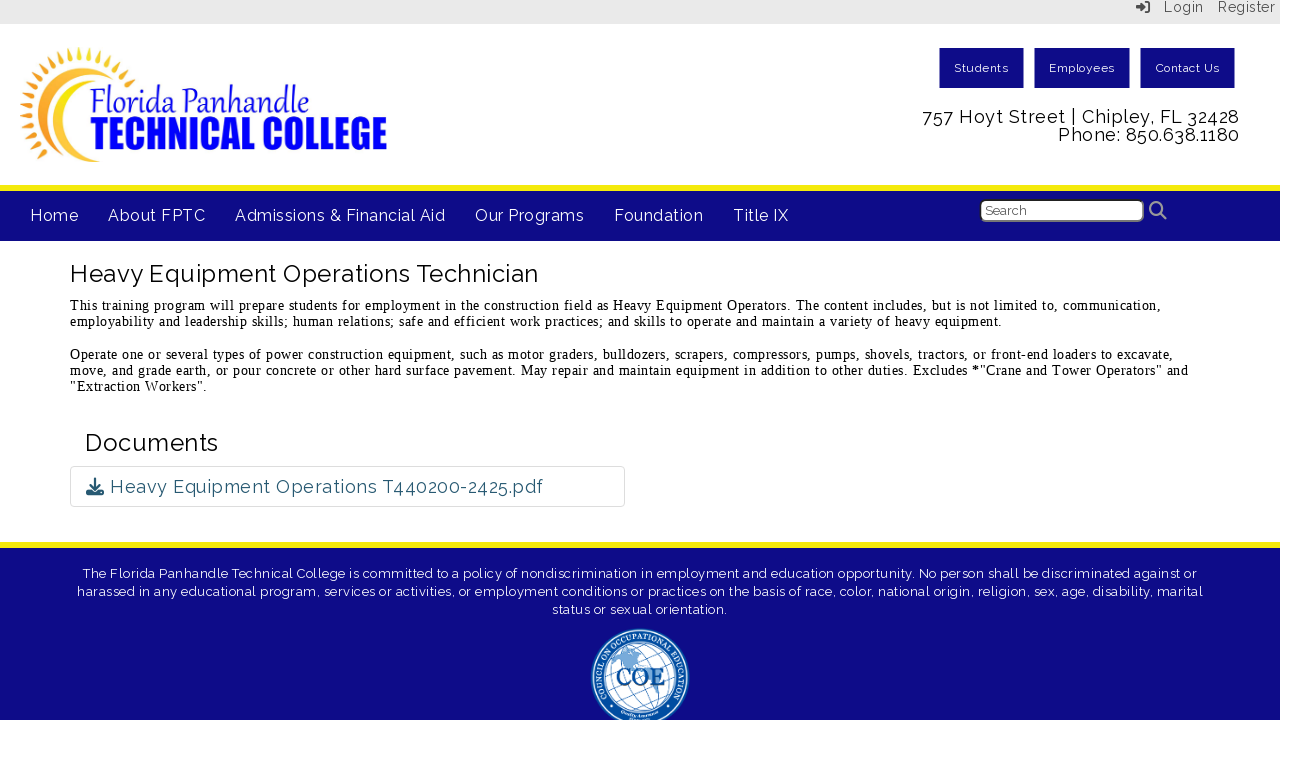

--- FILE ---
content_type: text/html; charset=utf-8
request_url: https://www.fptc.edu/heavyeq
body_size: 36218
content:

<!DOCTYPE html>
<html style="min-height: 100%" lang="en">
<head>
    <meta charset="utf-8" />
    <meta name="viewport" content="width=device-width, initial-scale=1.0" />
    
    
            <meta property="og:title" content="Heavy Equipment Operations Tech" />
            <meta property="og:url" content="https://www.fptc.edu/heavyeq" />
            <meta property="og:type" content="website" />

            <link rel="icon" type="image/png" href="https://content.schoolinsites.com/api/documents/9915d61da58a41c6ba61a4d25d839bb4.png" />

    <title>
        
    Heavy Equipment Operations Tech

    </title>

    <link rel="stylesheet" href="/lib/bootstrap/dist/css/bootstrap.css" />
    <link rel="stylesheet" href="/lib/fontawesome6.4.2/css/fontawesome.min.css" />
    <link rel="stylesheet" href="/lib/fontawesome6.4.2/css/brands.min.css" />
    <link rel="stylesheet" href="/lib/fontawesome6.4.2/css/solid.min.css" />
    <link rel="stylesheet" href="/lib/fontawesome6.4.2/css/regular.min.css" />
    <link rel="stylesheet" href="/lib/fontawesome6.4.2/css/v4-shims.min.css" />

    <link rel="stylesheet" href="/css/animations.css" />
    <link rel="stylesheet" href="/css/common.css" />
    <link rel="stylesheet" href="/css/custom-icons.css?v=0nvJki9gQnLR8cy7OQ62gyocqslU3-0UC4caTS3-zns" />
    <link rel="stylesheet" href="/css/core/components.css?v=Vf-NAdeZjGYJj_koruCkkng_0snGh_WkiAEkx7MV1Fw" />
    <link rel="stylesheet" href="/css/core/dialog.css?v=1ZqiCMDGL9AayDJeEOQRt9Q0kxP5vn7z7uOhyK3OqBI" />
    <link rel="stylesheet" href="/css/toolbar.css?v=VwnbxHzktDLVXaVPyZXQYOir4v0G7gYmu2topYebOvo" />
    <link rel="stylesheet" href="/css/audioplayer.css?v=oOVrPQm5jqukq_n6Qusjiltm60L5DqgmllxnDadm5yc" />


    <!-- Load FullCalendar -->
    <script src='/lib/fullCalendarV6/moment/moment.min.js'></script>
    <script src="/lib/fullCalendarV6/index.global.min.js"></script>
    <script src="/lib/fullCalendarV6/moment/index.global.min.js"></script>

    
    <link rel="stylesheet" href="/css/jquery-ui/jquery-ui-1.13.2.css" />
    <link rel="stylesheet" href="/css/public.css?v=rwVB8ctwhKk5zO6mQUqPDn9fLsa6nSLJhsnTw1lodek" />


    <style name="site-css">
        @import url('https://fonts.googleapis.com/css?family=Raleway:200,400,600');


/*-------- Begin Exported Template Css, Template: 03 Empty - No Nav --------*/


.navbar-default {
    border: none;
    background-color: transparent;
}

.navbar {
    border-radius: 0; margin: 0;}
.navbar .navbar-default {margin-bottom: 0 }
.navbar-default { border: none;background-color: transparent;}  
.nav > li > a {
    font-family: color: #333;}
.navbar-default .navbar-nav > li > a {
    color: #fff;}
.navbar-default .navbar-nav > li > a:hover, .navbar-default .navbar-nav > li > a:focus {
    color: #ccc;}
.navbar-default .navbar-nav > .open > a, .navbar-default .navbar-nav > .open > a:hover, .navbar-default .navbar-nav > .open > a:focus {
    color: #999; background-color: #100E4D;}
.dropdown-menu {background-color: #100E4D; color:#fff;}
.dropdown-menu > li > a {color:#ffffff;}
.navbar-default .navbar-brand {
    color: #666;}
	
.cs-footer-info {
    text-align: center;
}
/*-------- Begin Exported Site Css, Site: Premium Demo Site --------*/



body {background: #ffffff;}

.search-field .fa-search {color: #999; }
.supersearch input, .supersearch select, .supersearch textarea {
    width: 300px;
    height: 50px;
}

/* padding */ 
.cs-padding5 {padding:9px;}
.cs-paddingright {padding:0;}
.cs-paddingheader {padding:8px 20px;}
.cs-paddingmenu {padding:8px 5px;}
.cs-padding10 {padding:10px;}
.cs-padding20 {padding:20px;}
.cs-padding30 {padding:50px;}
.cs-paddingsocial {padding:10px 40px;} 
.cs-paddinglogo {padding:30px 0;}
.cs-paddinggoogle {padding:0 0 0 90px;}
.cs-rightpadding {padding:0 30px 0 0;}
.cs-paddingaddress {padding:8px 40px 8px 10px;}
   
.cs-center { text-align:center;}

.cs-nopadding {padding: 0; margin: 0 -15px 0 0;}
.cs-row-nopadding > .content-widget > .content-layout > .row > div:not(:first-child){ padding-left: 0 !important }
.cs-row-nopadding > .content-widget > .content-layout > .row > div:not(:last-child){ padding-right: 0 !important }

.cs-lineheight {height:6px;}

.links-lite, .links-lite a:link, .links-lite a:hover, .links-lite a:visited, .links-lite a:active {color: #fff;}
.links-dark, .links-dark a:link, .links-dark a:hover, .links-dark a:visited, .links-dark a:active {color: #1a3d59;}

/* Fonts */
body {font-family: 'Raleway', Arial, Helvetica, "sans-serif"; letter-spacing: .5px;}
.cs-header-navbar {font-family: 'Raleway', Arial, Helvetica, "sans-serif"; letter-spacing: 1px; font-size: 14px;background: #1A3D59;} 
h1, .h1, h2, .h2, h3, .h3, h4, .h4, h5, .h5 {font-family: 'Raleway', Arial, Helvetica, "sans-serif"; }

/* Angelo Classes */
.alert-info { background-color: #800000; border-color: #800000; color: #ffffff;}
.bg-muted {background: #f0f4f7; }
.bg-default {background: #AD0000; color: #ffffff;}
a.bg-default:hover, a.bg-default:focus {background: #AD0000; color: #ffffff;}
.bg-success {background: #222222; color: #ffffff;}
a.bg-success:hover, a.bg-success:focus { background: #0C6456; color: #ffffff;}
.bg-info {background: #ffba00; color: #333333;}
a.bg-info:hover, a.bg-info:focus {background: #ffba00; color: #333333;}
.bg-danger {background: #6e1919; color: #ffffff;}
a.bg-danger:hover, a.bg-danger:focus {background: #6e1919; color: #ffffff;}
.bg-warning {background: #AF6800; color: #ffffff;} 
a.bg-warning:hover, a.bg-warning:focus {background: #5a0a0b; color: #ffffff;}
.bg-warning {background: #d2dae2; color: #333333;} 
a.bg-warning:hover, a.bg-warning:focus {background: #d2dae2; color: #333333;}
.bg-fancy {background: #FFFFFF url(http://images.pcmac.org/Websites/ConnectImageLibrary/PremiumDesign/background.jpg) repeat 0 0;}
.bg-contrast {background: #1a3d59; color:#ffffff;}

.bg-dark { background: #000000;}
.cs-header { background: #ffffff;}
.cs-menuback {backgrond: #818e9f;}
 
.navbar-default .navbar-nav .open .dropdown-menu > li > a {color: #777;background: #F2F2F2;}
.navbar-default .navbar-nav .open .dropdown-menu > li > a:hover, .navbar-default .navbar-nav .open .dropdown-menu > li > a:focus { color: #fff; background-color: #16334a;}
.navbar-default .navbar-nav > li > a { font-size: 16px;}
.

 
.navbar-default .navbar-nav > li > a:hover, .navbar-default .navbar-nav > li > a:focus {color: #fff !important; background-color: #16334a !important;}

.navbar { margin-bottom: 0px; } 

.nav-menu1 .nav a:link, .nav-menu1 .nav a:visited, .nav-menu1 .nav a:active {
    background: #235277;
    margin: 1px 10px 1px 1px;
    font-size: 12px;
    letter-spacing: .5px;
    padding-top: 10px;
    padding-bottom: 10px;
    color:#ffffff;}
.nav-menu1 .nav > li > a:hover, .nav > li > a:focus { background-color:#666666; color:#ffffff; } 
.nav-menu2 .nav a:link, .nav-menu2 .nav a:visited, .nav-menu2 .nav a:active {  
    color:#ffffff;}
.nav-menu2 .nav > li > a:hover, .nav > li > a:focus { background-color:#16334a; color:#eaeaea; } 


.navbar-default .navbar-nav > li > a {

    color: #fff;

}
.dropdown-menu {background-color: #F2F2F2; color: #000;font-size: 16px;border-radius: 0px;}
.dropdown-menu > li > a { color: #000;}
.dropdown-menu > li > a:hover, .dropdown-menu > li > a:focus { color: #262626;text-decoration: none;background-color: #dcdcdc;  
-o-transition:.4s;
-ms-transition:.4s;
-moz-transition:.4s;
-webkit-transition:.4s; 
transition:.4s;}

.cs-toolbar, .cs-toolbar a {color: #000;}
.cs-toolbar {background: #eaeaea;}

.text-info {color: #810808;}

.cs-footer { background: #1a3d59;}
.copyright {color: #ffffff;padding:10px; font-size: 11px;}

.cs-carousel-widget-link {color:#ffffff;}
.cs-carousel-widget-title {font-size:60px;  padding:20px;font-weight: normal;text-transform: uppercase;}
.cs-carousel-widget-description { padding:20px; font-size:40px;font-weight: normal;}
.cs-carousel-widget-link { color:#ffffff;padding:20px;font-weight: bold;text-transform: uppercase;}
.cs-carousel-widget-link, .cs-carousel-widget-link a:link, .cs-carousel-widget-link a:visited, .cs-carousel-widget-link a:hover, .cs-carousel-widget-link a:active {color:#ffffff;}
.cs-carousel-widget-right-btn {font-size: 60px; color: #ccc; opacity: 1; margin-top: 60px;}
.cs-carousel-widget-left-btn {font-size: 60px; color: #ccc; opacity: 1;margin-top: 60px;} 
.cs-carousel-widget-container { padding:20px;}

@media (max-width: 1100px) {
.cs-navbar-1 .navbar-toggle.collapsed {
display: block;} 
.cs-navbar-1 .navbar-collapse.collapse {
display: none;}
}
}

/* Google Translate*/  
.goog-te-gadget {
    font-family: 'Raleway', Arial, Helvetica, "sans-serif" !important;
    font-size: 10px;
    color: #666; } 
.goog-te-gadget-simple {  
    border-radius: 5pt ;}
.goog-te-gadget-simple .goog-te-menu-value span {
    font-family: 'Raleway', Arial, Helvetica, "sans-serif" !important;
    font-size: 12px;
    color: #666;}
button, input, optgroup, select, textarea {
    font-family: 'Raleway', Arial, Helvetica, "sans-serif" !important;
    font-size: 13px;
    color: #333;
    border-radius: 5pt ;
    padding: 2px 4px;}

/*-------- Begin Exported Theme Css, Theme: 03 Empty - No Nav (Default Empty Theme) --------*/

.cs-toolbar,
.cs-toolbar a
{
    color: #8bb9ee;
}


.bg-default {background: #0e0c89;color: #ffffff;}
a.bg-default:hover, a.bg-default:focus {background: #0e0c89;color: #ffffff;}
/* background colors */
.bg-contrast {background: #595959; color: #ffffff;}
a.bg-contrast:hover, a.bg-default:focus {background: #595959; color: #ffffff;}
.bg-muted {background: #eaeaea; color: #000000;}
.bg-dark {background: #222222; color: #ffffff;}
a.bg-dark:hover, a.bg-default:focus {background: #222222; color: #ffffff;}
.bg-success {background: #0400ff; color: #000000;}
a.bg-success:hover, a.bg-success:focus { background: #0400ff; color: #000000;}
.bg-info {background: #f4ea0c; color: #000000;}
a.bg-info:hover, a.bg-info:focus {background: #b0cfff; color: #000000;}
.bg-warning {background: #b0cfff; color: #000000;} 
a.bg-warning:hover, a.bg-warning:focus {background: #53a4d4; color: #000000;}
.bg-danger {background: #f8a12e; color: #000000;}
a.bg-danger:hover, a.bg-danger:focus {background: #f8a12e; color: #000000;} 
.alert-info { background-color: #eaeaea; border-color: #eaeaea; color: #000000;}


.bg-fancy .h1, .bg-fancy .h2,.bg-fancy .h3,.bg-fancy .h4,.bg-fancy .h5,.bg-fancy .h6 {color: #ffffff;}
.bg-default .h1, .bg-default .h2, .bg-default .h3, .bg-default .h4, .bg-default .h5, .bg-default .h6,
.bg-default h1, .bg-default h2,.bg-default h3, .bg-default h4, .bg-default h5, .bg-default h6,
.bg-contrast .h1, .bg-contrast .h2,.bg-contrast .h3,.bg-contrast .h4,.bg-contrast .h5,.bg-contrast .h6,
.bg-contrast h1, .bg-contrast h2,.bg-contrast h3,.bg-contrast h4,.bg-contrast h5,.bg-contrast .h6,
.bg-dark .h1, .bg-dark .h2,.bg-dark .h3,.bg-dark .h4,.bg-dark .h5,.bg-dark .h6,
.bg-dark h1, .bg-dark h2,.bg-dark h3,.bg-dark h4,.bg-dark h5,.bg-dark h6
{color: #ffffff;}

.bg-default .panel-title a, .bg-contrast .panel-title a, .bg-dark .panel-title a  {color: #000;}

.bg-default a:link, .bg-default a:hover, .bg-default a:active, .bg-default a:visited,
.bg-contrast a:link, .bg-contrast a:hover, .bg-contrast a:active, .bg-contrast a:visited,
.bg-dark a:link, .bg-dark a:hover, .bg-dark a:active, .bg-dark a:visited 
{color: #ffffff;}

.bg-fancy {background: #000000 url(
https://content.schoolinsites.com/api/documents/0ab6c8c9249744328b07e5b55666c8a4.jpg) repeat 0 0;}

.cs-footer {background: #0e0c89; }

.text-info {color:#0e0c89;}

.search-field .fa-search {color: #999; }   
.search-field button, input, optgroup, select, textarea {width:auto;height:auto;}
.supersearch input, .supersearch select, .supersearch textarea {width:300px;height:50;}

body { 
font-family: 'Raleway', Arial, Helvetica, "sans-serif"; 
font-size: 18px;
color: #000000;
font-weight: 500;
letter-spacing: 0.5px;
line-height: 1;
margin-bottom: 10px; }

.cs-toolbar, .cs-toolbar a {color: #4D4D4D; font-size:14px;}
.fc-toolbar button {font-size: 11px;}

h1,h2,h3,h4,h5,h6,.h1,.h2,.h3,.h4,.h5,.h6{font-family: 'Raleway', Arial, Helvetica, "sans-serif"; }

.cs-carousel-widget-title {font-size:24px; padding:10px;font-weight: normal;text-transform: uppercase;}
.cs-carousel-widget-description {font-size:14px; padding:10px; font-weight: normal;}
.cs-carousel-widget-link {font-size:12px; color:#ffffff;padding:10px;font-weight: bold;text-transform: uppercase;}
.cs-carousel-widget-right-btn {font-size: 24px; color: #ccc; opacity: 1; margin-top: 30px;}
.cs-carousel-widget-left-btn {font-size: 24px; color: #ccc; opacity: 1;margin-top: 30px;} 

.text-muted { color: #575757;}

.nav-menu1 .nav a:link, .nav-menu1 .nav a:visited, .nav-menu1 .nav a:active {background: #0e0c89; }
.navbar-default .navbar-nav > .open > a, .navbar-default .navbar-nav  > .open > a:hover, .navbar-default .navbar-nav  > .open > a:focus {color: #ffffff;  background-color: #11293c;}
.nav-menu2 .nav > li > a:hover, .nav > li > a:focus { background-color: #000;}
.navbar-default .navbar-nav > li > a:hover, .navbar-default .navbar-nav > li > a:focus {color: #fff; background:#000;}
.dropdown-menu > li > a {color: #000 !important;background-color:   #eaeaea !important;}

.navbar-default .navbar-nav > li > a {color: #000; }
.navbar-default .navbar-nav > li > a:hover {color: #999; }
.dropdown-menu {background: #eaeaea;color: #000; }
.dropdown-menu > li > a {color: #000 !important; } 
.navbar-default .navbar-nav .open .dropdown-menu > li > a {color: #999;} 
.cs-topmenu .navbar-default .navbar-nav > li > a {color: #fff; }
.cs-topmenu .navbar-submenu { color: #999; }

.mascotback {background: #ffffff url( https://content.schoolinsites.com/api/documents/ebf87e0abbd9457dbe2cd30dc654b44a.jpg
) no-repeat left center;}

.cs-paddingaddress {padding: 0 40px;}
    </style>

    <style name="site-fonts">
        


    </style>

    <style name="site-colors">
        
    </style>

    



    <!-- load these scripts first -->
    

    
        <script src="https://code.jquery.com/jquery-3.5.1.min.js" integrity="sha256-9/aliU8dGd2tb6OSsuzixeV4y/faTqgFtohetphbbj0=" crossorigin="anonymous">
        </script>
<script>(window.jQuery||document.write("\u003Cscript src=\u0022/lib/jquery3.5.1/jquery.min.js\u0022 crossorigin=\u0022anonymous\u0022\u003E\u003C/script\u003E"));</script>
    

    <script>let __isMobile = window.matchMedia("only screen and (max-width: 760px)").matches;</script>

    <!-- Put JW Player scripts here for now.  TO DO: Update widget framework to allow for adding javascripts dependencies. -->
    <script src="/js/jwplayer/jwplayer.js"></script>
    <script>jwplayer.key = "e2ENuQrC9eoMFbWWNz3dxcI6mkbnbK5iF070aGKXo28=";</script>


    
         <script async src='https://www.googletagmanager.com/gtag/js?id=UA-173080484-1'></script><script>        window.dataLayer = window.dataLayer || [];        function gtag() { dataLayer.push(arguments); }        gtag('js', new Date());        gtag('config', 'UA-173080484-1',          { cookie_flags: 'secure' });</script>

    <script>
        window.setTimeout(function () { document.title = "Heavy Equipment Operations Tech - Florida Panhandle Technical College"; }, 500);
    </script>

    

</head>
<body class="">

    
    <a class="skip-main" href="#maincontent">Skip to main content</a>
    





    <div class="cs-body cs-master-layout cs-master-layout-fixedwidth csc-content-tree">
<div class="cs-toolbar clearfix">
    <div class="pull-left">
        <div></div>
    </div>
    <div class="pull-right text-right">
        <div>
<div class="csc-usertools">
    <ul class="csc-list-inline">
        <li class="csc-usertools-login">
            <a href="/sys/account/login">
                <i class="fa fa-sign-in"></i> &nbsp;
                Login
            </a>
        </li>
        <li class="csc-usertools-register">
            <a href="/sys/account/register">
                Register
            </a>
        </li>
    </ul>
</div>

</div>
    </div>
</div>

<header class="cs-header">   
    <div class="cs-header-content">
        <div class=" content-zone csc-content-zone" name="header">
    


    <div class="content-node csc-content-node" style="padding-top:15px;padding-bottom:15px;">
        <div class="content-widget csc-content-widget" style="">
            
<div class="content-layout">
    <div class="row content-cell-group">
        <div class="col-sm-4">
            <div class=" content-zone csc-content-zone" name="cell-2">
    


    <div class="content-node csc-content-node cs-paddingheader" style="">
        <div class="content-widget csc-content-widget" style="">
            

    <div class="cs-image-widget">
        <a href="/" target="_self"><img src="https://content.schoolinsites.com/api/documents/c50256f7eed545bab42eabb32d33e542.png" class="img-responsive" alt="Home" title="Home" style="border-radius: 0px;max-width: 100%;max-height: auto" /></a>
    </div>

        </div>
    </div>


</div>
        </div>
        <div class="col-sm-8">
            <div class=" content-zone csc-content-zone" name="cell-1">
    


    <div class="content-node csc-content-node cs-paddingheader nav-menu1" style="">
        <div class="content-widget csc-content-widget csc-force-right" style="">
            



    <div class="navbar navbar-default cs-navbar-default " role="navigation" aria-labelledby="navMenuTitle_394a815ca0104d5a907ead50aa2834fc">
        <div class="navbar-header cs-navbar-header">
            <button class="navbar-toggle cs-navbar-toggle" type="button" id="navMenuButton_394a815ca0104d5a907ead50aa2834fc" data-toggle="collapse" data-target="#394a815ca0104d5a907ead50aa2834fc">
                <span id="navMenuTitle_394a815ca0104d5a907ead50aa2834fc" class="sr-only cs-text">Top Menu Buttons</span>
                <i class="fa fa-bars"></i>
            </button>
        </div>
        <div id="394a815ca0104d5a907ead50aa2834fc" class="collapse navbar-collapse cs-navbar-collapse">
            <ul class="navbar-nav nav scrollable-nav-menu cs-navbar-list">
                        <li><a class="cs-link cs-item-title" href="/students" target="_self">Students</a></li>
                        <li><a class="cs-link cs-item-title" href="/employees" target="_self">Employees</a></li>
                        <li><a class="cs-link cs-item-title" href="/contact" target="_self">Contact Us</a></li>
            </ul>
        </div>
    </div>
<script type="text/javascript">
    $("#navMenuButton_394a815ca0104d5a907ead50aa2834fc").click(function () {
        $("i", this).toggleClass("fa-bars");
        $("i", this).toggleClass("fa-times");
    });
</script>
        </div>
    </div>

    


    <div class="content-node csc-content-node cs-paddingaddress" style="">
        <div class="content-widget csc-content-widget" style="">
            <div class="cs-html-widget">
    <p style="text-align:right;">757 Hoyt Street | Chipley, FL 32428<br />Phone: 850.638.1180</p>
</div>
        </div>
    </div>


</div>
        </div>
    </div>
</div>

        </div>
    </div>

    


    <div class="content-node csc-content-node bg-info cs-lineheight" style="padding-top:0;padding-bottom:0;">
        <div class="content-widget csc-content-widget container" style="">
            
<div class="content-layout">
    <div class="row content-cell-group">
        <div class="col-sm-12">
            <div class=" content-zone csc-content-zone" name="cell-1">

</div>
        </div>
    </div>
</div>

        </div>
    </div>

    


    <div class="content-node csc-content-node bg-default" style="padding-top:0;padding-bottom:0;">
        <div class="content-widget csc-content-widget" style="">
            
<div class="content-layout">
    <div class="row content-cell-group">
        <div class="col-sm-8">
            <div class=" content-zone csc-content-zone" name="cell-1">
    


    <div class="content-node csc-content-node nav-menu2" style="">
        <div class="content-widget csc-content-widget" style="">
            



    <div class="navbar navbar-default cs-navbar-default " role="navigation" aria-labelledby="navMenuTitle_3fad827ec4e742c9a295089004aab5a7">
        <div class="navbar-header cs-navbar-header">
            <button class="navbar-toggle cs-navbar-toggle" type="button" id="navMenuButton_3fad827ec4e742c9a295089004aab5a7" data-toggle="collapse" data-target="#3fad827ec4e742c9a295089004aab5a7">
                <span id="navMenuTitle_3fad827ec4e742c9a295089004aab5a7" class="sr-only cs-text">Main Menu</span>
                <i class="fa fa-bars"></i>
            </button>
        </div>
        <div id="3fad827ec4e742c9a295089004aab5a7" class="collapse navbar-collapse cs-navbar-collapse">
            <ul class="navbar-nav nav scrollable-nav-menu cs-navbar-list">
                        <li><a class="cs-link cs-item-title" href="/" target="_self">Home</a></li>
                        <li><a class="cs-link cs-item-title" href="/aboutfptc" target="_self">About FPTC</a></li>
                        <li><a class="cs-link cs-item-title" href="/admissions" target="_self">Admissions &amp; Financial Aid</a></li>
                        <li><a class="cs-link cs-item-title" href="/programs" target="_self">Our Programs</a></li>
                        <li><a class="cs-link cs-item-title" href="/foundation" target="_self">Foundation</a></li>
                        <li><a class="cs-link cs-item-title" href="/titleix" target="_self">Title IX</a></li>
            </ul>
        </div>
    </div>
<script type="text/javascript">
    $("#navMenuButton_3fad827ec4e742c9a295089004aab5a7").click(function () {
        $("i", this).toggleClass("fa-bars");
        $("i", this).toggleClass("fa-times");
    });
</script>
        </div>
    </div>


</div>
        </div>
        <div class="col-sm-4">
            <div class=" content-zone csc-content-zone" name="cell-2">
    


    <div class="content-node csc-content-node cs-paddingheader" style="">
        <div class="content-widget csc-content-widget csc-force-center" style="">
            
<div class="search-field search-field-lucene  " data-module="widgets/search">
    <label for="q" class="hidden-sc">Search</label>
    <input id="q" type="text" name="searchInput" placeholder="Search" />
    <i name="searchGo" class="fa fa-search"></i>
</div>

        </div>
    </div>


</div>
        </div>
    </div>
</div>

        </div>
    </div>


</div>
    </div>
</header>

<div class="cs-page-bg">
    <div class="cs-page container">
        <div class="cs-page-layout cs-page-layout-3">
            <div class="cs-page-content">
                <div class="page-content cs-main-content csc-content-tree" id="maincontent" role="main"><div class=" content-zone csc-content-zone" name="body">
    


    <div class="content-node csc-content-node" style="padding-top:None;padding-right:None;padding-bottom:None;padding-left:None;border-width:None;border-style:None;border-color:#000000;border-radius:None;">
        <div class="content-widget csc-content-widget" style="">
                <div class="clearfix cs-title-widget">
<h3 class="cs-page-title">Heavy Equipment Operations Technician</h3>    </div>

        </div>
    </div>

    


    <div class="content-node csc-content-node" style="">
        <div class="content-widget csc-content-widget" style="">
            <div class="cs-html-widget">
    <p style="margin-bottom:0px;font-size:14px;line-height:normal;font-family:Tahoma;-webkit-text-stroke-width:initial;-webkit-text-stroke-color:#000000;"><span style="-webkit-font-kerning:none;font-family:Tahoma, Geneva, sans-serif;"></span><span style="font-kerning:none;">This training program will prepare students for employment in the construction field as Heavy Equipment Operators. The content includes, but is not limited to, communication, employability and leadership skills; human relations; safe and efficient work practices; and skills to operate and maintain a variety of heavy equipment.&nbsp;</span></p><p style="margin-bottom:0px;font-size:14px;line-height:normal;font-family:Tahoma;-webkit-text-stroke-width:initial;-webkit-text-stroke-color:#000000;min-height:17px;">&nbsp;</p><p style="margin-bottom:0px;font-size:14px;line-height:normal;font-family:Tahoma;-webkit-text-stroke-width:initial;-webkit-text-stroke-color:#000000;"><span style="font-kerning:none;">Operate one or several types of power construction equipment, such as motor graders, bulldozers, scrapers, compressors, pumps, shovels, tractors, or front-end loaders to excavate, move, and grade earth, or pour concrete or other hard surface pavement. May repair and maintain equipment in addition to other duties. Excludes <strong>*</strong>"Crane and Tower Operators" and "Extraction Workers".</span></p>
</div>
        </div>
    </div>

    


    <div class="content-node csc-content-node" style="padding-top:15px;padding-bottom:15px;">
        <div class="content-widget csc-content-widget" style="">
            
<div class="content-layout">
    <div class="row content-cell-group">
        <div class="col-sm-6">
            <div class=" content-zone csc-content-zone" name="cell-1">
    


    <div class="content-node csc-content-node" style="padding-top:None;padding-right:None;padding-bottom:None;padding-left:None;border-width:None;border-style:None;border-color:#000000;border-radius:None;">
        <div class="content-widget csc-content-widget" style="">
            



<div class="cs-documents-widget">
    <div>
            <div class="container-fluid">
                <h3 class="cs-title-widget">Documents</h3>
            </div>
            <ul class="list-group bg cs-documents-files">
                    <li class="list-group-item back ">
                        <a class="cs-link cs-item-title" target="_blank" href="https://content.myconnectsuite.com/api/documents/4a81b9c4906a467e82fcba06e5b8303d.pdf">
                            <i class="fa fa-download"></i>

                            Heavy Equipment Operations T440200-2425.pdf
                        </a>
                    </li>
            </ul>
    </div>


    <div class="panel-group cs-document-folders" id="accordion" role="tablist" aria-multiselectable="true">
    
    </div>
</div>

<style>
    h4.panel-title a {
        display: block;
    }
    h4.panel-title a.collapsed .fa-chevron-right{
        color: #ada9a9 !important;
        transform: rotate(0deg);
    }
    h4.panel-title a .fa-chevron-right {
        color: #515e64 !important;
        transform: rotate(90deg);
    }
    .csc-hide-border {
        border: 0px !important
    }
</style>
        </div>
    </div>


</div>
        </div>
        <div class="col-sm-6">
            <div class=" content-zone csc-content-zone" name="cell-2">

</div>
        </div>
    </div>
</div>
        </div>
    </div>


</div></div>
            </div>
        </div>
    </div>
</div>


<footer class="cs-footer">
    <div class="cs-footer-content">
        <div class=" content-zone csc-content-zone" name="footer">
    


    <div class="content-node csc-content-node bg-info cs-lineheight" style="padding-top:0;padding-bottom:0;">
        <div class="content-widget csc-content-widget container" style="">
            
<div class="content-layout">
    <div class="row content-cell-group">
        <div class="col-sm-12">
            <div class=" content-zone csc-content-zone" name="cell-1">

</div>
        </div>
    </div>
</div>

        </div>
    </div>

    


    <div class="content-node csc-content-node bg-default" style="padding-top:15px;padding-bottom:15px;">
        <div class="content-widget csc-content-widget container" style="">
            
<div class="content-layout">
    <div class="row content-cell-group">
        <div class="col-sm-12">
            <div class=" content-zone csc-content-zone" name="cell-1">
    


    <div class="content-node csc-content-node" style="">
        <div class="content-widget csc-content-widget" style="">
            <div class="cs-html-widget">
    <p style="text-align:center;"><span style="font-size:small;color:#ffffff;">The Florida Panhandle 
Technical College is committed to a policy of nondiscrimination in 
employment and education opportunity. No person shall be discriminated 
against or harassed in any educational program, services or activities, 
or employment conditions or practices on the basis of race, color, 
national origin, religion, sex, age, disability, marital status or 
sexual orientation.</span></p>
</div>
        </div>
    </div>

    


    <div class="content-node csc-content-node" style="padding-top:None;padding-right:None;padding-bottom:None;padding-left:None;border-width:None;border-style:None;border-color:#000000;border-radius:None;">
        <div class="content-widget csc-content-widget csc-force-center" style="">
            

    <div class="cs-image-widget">
        <a href="https://council.org" target="_blank"><img src="https://content.schoolinsites.com/api/documents/e74b3b144e2646f79517419fdf61fb85.png" class="img-responsive" alt="Council on Occupational Education" title="Council on Occupational Education" style="border-radius: 0px;max-width: 100px;max-height: auto" /></a>
    </div>

        </div>
    </div>

    


    <div class="content-node csc-content-node" style="">
        <div class="content-widget csc-content-widget" style="">
            <div class="cs-html-widget">
    <p style="text-align:center;"><span style="font-size:small;">Accredited by The Accrediting Commission of the Council on Occupational Education</span><br /><span style="font-size:small;">7840 Roswell Road, Building 300, Suite 325 Atlanta, GA 30346</span><span style="font-size:small;"> | Telephone: 800-917-2081 or 770-396-3898</span><span style="font-size:small;"> | Fax: 770-396-3790</span></p>
</div>
        </div>
    </div>

    


    <div class="content-node csc-content-node" style="">
        <div class="content-widget csc-content-widget" style="">
            
<div class="content-layout">
    <div class="row content-cell-group">
        <div class="col-sm-4">
            <div class=" content-zone csc-content-zone" name="cell-1">
    


    <div class="content-node csc-content-node cs-paddingheader" style="">
        <div class="content-widget csc-content-widget csc-force-center" style="">
            <googletranslate> 

<div id='google_translate_element'></div>
<script>
        function googleTranslateElementInit()
        {
            new google.translate.TranslateElement({
                pageLanguage: 'en',
                includedLanguages: 'ar,hy,bg,zh-CN,zh-TW,hr,cs,da,nl,fil,fi,fr,de,el,haw,he,hi,hu,is,id,ga,it,ja,kk,ko,la,mi,my,no,fa,pl,pt,ro,ru,sr,sl,so,es,sv,th,tr,uk,ur,vi,cy,yi',
                autoDisplay: false,
                layout: google.translate.TranslateElement.InlineLayout.SIMPLE
            }, 'google_translate_element');

            function changeGoogleStyles() {
                if($('.goog-te-menu-frame').contents().find('.goog-te-menu2').length) {
                    $('.goog-te-menu-frame').contents().find('.goog-te-menu2').css({
                        'max-width':'100%',
                        'overflow-x':'auto',
                        'box-sizing':'border-box',
                        'height':'auto'
                    });
                } else {
                    setTimeout(changeGoogleStyles, 50);
                }
                $('.goog-te-gadget-simple > span > a > span').first().css('color', 'black' );
                $('.goog-te-gadget-simple > span > a > span').first().css('background-color', 'white' );
            }
            function customGoogleTranslateBehaviour() {
                $('.goog-te-gadget-simple').on('click', function(e) {
                    e.preventDefault();
                });
            }
            changeGoogleStyles();
            customGoogleTranslateBehaviour();
        }
</script>
<script src='//translate.google.com/translate_a/element.js?cb=googleTranslateElementInit'></script>
</googletranslate>
<style>
    .goog-te-banner-frame.skiptranslate {
        display: none !important;
    }

    .goog-te-menu-frame {
        max-width: 100% !important;
    }

    .goog-te-menu2 {
        max-width: 100% !important;
        overflow-x: scroll !important;
        box-sizing: border-box !important;
        height: auto !important;
    }
</style>
        </div>
    </div>


</div>
        </div>
        <div class="col-sm-4">
            <div class=" content-zone csc-content-zone" name="cell-2">
    


    <div class="content-node csc-content-node" style="padding-top:None;padding-right:None;padding-bottom:None;padding-left:None;border-width:None;border-style:None;border-color:#000000;border-radius:None;">
        <div class="content-widget csc-content-widget csc-force-center" style="">
            <div class="cs-html-widget">
     <a href="https://www.facebook.com/FPTC.edu" target="_blank" aria-label="facebook" style="padding:0 10px;"><em title="Facebook" class="fa fa-facebook fa-2x "></em></a>
</div>
        </div>
    </div>


</div>
        </div>
        <div class="col-sm-4">
            <div class=" content-zone csc-content-zone" name="cell-3">
    


    <div class="content-node csc-content-node" style="padding-top:15px;padding-right:None;padding-bottom:15px;padding-left:None;border-width:None;border-style:None;border-color:#000000;border-radius:None;">
        <div class="content-widget csc-content-widget csc-force-center" style="">
            

    <div class="cs-image-widget">
        <a href="https://www.schoolinsites.com" target="_blank"><img src="https://content.schoolinsites.com/api/documents/1536a33f166240af9c3ef504396bff37.png" class="img-responsive" alt="SCHOOLinSITES" title="SCHOOLinSITES" style="border-radius: 0px;max-width: 150px;max-height: auto" /></a>
    </div>

        </div>
    </div>


</div>
        </div>
    </div>
</div>

        </div>
    </div>


</div>
        </div>
    </div>
</div>

        </div>
    </div>


</div>
    </div>
    <div class="cs-footer-info">
        <div class="copyright">Copyright &copy; 2026 Florida Panhandle Technical College
</div>
    </div>
</footer>    </div>








<script>
    $(document).ready(function () {
    });
</script>



    

    
        <script src="https://maxcdn.bootstrapcdn.com/bootstrap/3.3.5/js/bootstrap.min.js" integrity="sha384-pPttEvTHTuUJ9L2kCoMnNqCRcaMPMVMsWVO+RLaaaYDmfSP5//dP6eKRusbPcqhZ" crossorigin="anonymous">
        </script>
<script>(window.jQuery.fn.modal||document.write("\u003Cscript src=\u0022/lib/bootstrap/dist/js/bootstrap.min.js\u0022 crossorigin=\u0022anonymous\u0022\u003E\u003C/script\u003E"));</script>
    

    <script src="/js/site.js?v=SkBRGN1zKlr7I0XLYBhUxqVMJLRNhIC9PVzm86RqF18"></script>

    <!-- MVC View Scripts-->
    
    <script src="/js/jquery-ui/jquery-ui-1.13.2.min.js"></script>
    <script src="/js/jquery-ui/jquery.ui.touch-punch.js"></script>
    <script src="/js/content.js?v=RFt2nsbRsk7ODh7fPKmVZRIRORp7F8xv1QG4MWVMed8"></script>


    



    <!-- Site Components: Render after MVC View Scripts -->
    <script src="/js/dialog.js?v=U7x_P-RGJm34ojdh0-PjAyhUrO4K1c6FUIthBHbRHag"></script>
    <script src="/js/toolbar.js?v=yA54fWzDkZnO2v4n0iJHqYZSPjpMOvJUc9HZIYnmthA"></script>
    <script src="/js/siteform.js?v=OIo5tXKXkmF1uzC1k8prQNvijeHmO47G-G1lL8Jr2pI"></script>

    <!-- Require Js -->
    <script src="/lib/requirejs/require.js" data-main="/js/app001"></script>

</body>
</html>
